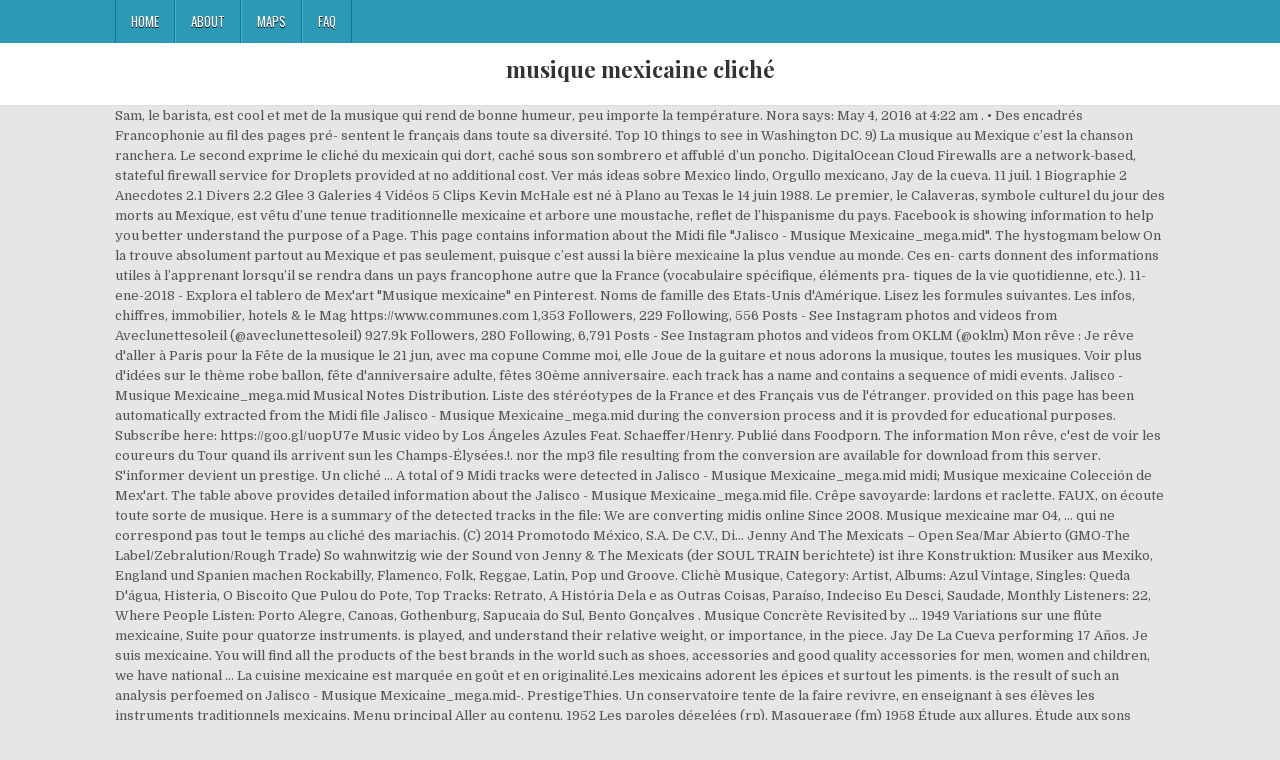

--- FILE ---
content_type: text/html
request_url: https://buende.fr/lullaby-in-dzb/musique-mexicaine-clich%C3%A9-6b5e13
body_size: 10079
content:
<!DOCTYPE html>
<html lang="fr">
<head>
<meta charset="utf-8"/>
<meta content="width=device-width, initial-scale=1, maximum-scale=1" name="viewport"/>
<title>musique mexicaine cliché</title>
<link href="//fonts.googleapis.com/css?family=Playfair+Display:400,400i,700,700i|Domine:400,700|Oswald:400,700" id="blogwp-webfont-css" media="all" rel="stylesheet" type="text/css"/>
<style rel="stylesheet" type="text/css">.has-drop-cap:not(:focus):first-letter{float:left;font-size:8.4em;line-height:.68;font-weight:100;margin:.05em .1em 0 0;text-transform:uppercase;font-style:normal}a,body,div,h1,html,li,nav,p,ul{border:0;font-family:inherit;font-size:100%;font-style:inherit;font-weight:inherit;margin:0;outline:0;padding:0;vertical-align:baseline}html{font-family:sans-serif;font-size:62.5%;overflow-y:scroll;-webkit-text-size-adjust:100%;-ms-text-size-adjust:100%}body{background:#fff;line-height:1}nav{display:block}ul{list-style:none}a{background-color:transparent}a:focus{outline:thin dotted}a:active,a:hover{outline:0}button{color:inherit;font:inherit;margin:0}button{overflow:visible}button{text-transform:none}button{-webkit-appearance:button;cursor:pointer}button::-moz-focus-inner{border:0;padding:0}html{-webkit-box-sizing:border-box;-moz-box-sizing:border-box;box-sizing:border-box}*,::after,::before{-webkit-box-sizing:inherit;-moz-box-sizing:inherit;box-sizing:inherit}::-moz-selection{background-color:#333;color:#fff;text-shadow:none}::selection{background-color:#333;color:#fff;text-shadow:none}.clearfix:after,.clearfix:before{content:" ";display:table}.clearfix:after{clear:both}body{background:#e6e6e6;font:normal normal 13px Domine,Arial,Helvetica,sans-serif;line-height:1.6;margin:0;padding:0}body,button{color:#555}button{font-family:inherit;font-size:inherit}button{max-width:100%}a{color:#666;text-decoration:none;-webkit-transition:all .2s linear;-o-transition:all .2s linear;-moz-transition:all .2s linear;transition:all .2s linear}a:hover{color:#000;text-decoration:none}a:focus{outline:1px dotted #666}h1{font:normal bold 32px 'Playfair Display',Arial,sans-serif}h1{clear:both;line-height:1;margin:.6em 0}h1{color:#111}h1 a{font-weight:inherit}p{margin-bottom:.7em}ul{margin:0 0 1.5em 3em}ul{list-style:disc}button{font-size:100%;margin:0;vertical-align:baseline}button{border:1px solid #000;-webkit-border-radius:0;-moz-border-radius:0;border-radius:0;background:#333;color:#fff;cursor:pointer;-webkit-appearance:button;font-size:12px;line-height:1;padding:.6em 1em .8em;-webkit-transition:all .4s ease-in-out;-o-transition:all .4s ease-in-out;-moz-transition:all .4s ease-in-out;transition:all .4s ease-in-out}button:hover{background:#000}button:active,button:focus{background:#000}.blogwp-outer-wrapper:after,.blogwp-outer-wrapper:before{content:" ";display:table}.blogwp-outer-wrapper:after{clear:both}.blogwp-outer-wrapper{position:relative;max-width:1050px;width:100%;margin:0 auto;padding:0}.blogwp-container:after,.blogwp-container:before{content:" ";display:table}.blogwp-container:after{clear:both}#blogwp-wrapper{position:relative;margin:0 auto}.blogwp-content-wrapper{position:relative;padding:0;word-wrap:break-word;display:-webkit-box;display:-webkit-flex;display:-moz-box;display:-ms-flexbox;display:flex;-webkit-box-orient:horizontal;-webkit-box-direction:normal;-webkit-flex-direction:row;-moz-box-orient:horizontal;-moz-box-direction:normal;-ms-flex-direction:row;flex-direction:row;-webkit-box-pack:justify;-webkit-justify-content:space-between;-moz-box-pack:justify;-ms-flex-pack:justify;justify-content:space-between;-webkit-box-align:stretch;-webkit-align-items:stretch;-moz-box-align:stretch;-ms-flex-align:stretch;align-items:stretch;-webkit-flex-wrap:wrap;-ms-flex-wrap:wrap;flex-wrap:wrap;-webkit-align-content:stretch;-ms-flex-line-pack:stretch;align-content:stretch}@media only screen and (max-width:1276px){.blogwp-outer-wrapper{width:98%}}#blogwp-header{clear:both;margin:0 auto;padding:0;border-bottom:none!important;position:relative;z-index:1}.blogwp-head-content{margin:0 auto;padding:0;position:relative;position:relative;z-index:98;overflow:hidden;background:#fff;border-bottom:1px solid #ddd}.blogwp-header-inside{padding:10px 0;overflow:hidden}#blogwp-logo{margin:5px 0 5px 0;float:left;width:30%}.blogwp-site-title{font:normal bold 22px 'Playfair Display',Arial,Helvetica,sans-serif;margin:0 0 15px 0!important;line-height:1!important;color:#333}.blogwp-site-title a{color:#333;text-decoration:none}.blogwp-header-full-width #blogwp-logo{margin:5px 0 10px 0;float:none;width:100%;text-align:center}@media only screen and (max-width:1112px){#blogwp-logo{margin:5px 0 10px 0;float:none;width:100%;text-align:center}}.blogwp-primary-menu-container-inside{position:relative}.blogwp-nav-primary:before{content:" ";display:table}.blogwp-nav-primary:after{clear:both;content:" ";display:table}.blogwp-nav-primary{float:none;background:#2c9ab7}.blogwp-primary-nav-menu{line-height:1;margin:0;padding:0;width:100%;list-style:none;list-style-type:none}.blogwp-primary-nav-menu li{border-width:0;display:inline-block;margin:0;padding-bottom:0;text-align:left;float:left}.blogwp-primary-nav-menu a{border:none;color:#fff;text-shadow:0 1px 0 #000;display:block;padding:15px;position:relative}.blogwp-primary-nav-menu a:focus,.blogwp-primary-nav-menu a:hover{text-decoration:none;outline:0}.blogwp-primary-nav-menu li:hover{position:static}.blogwp-primary-nav-menu a{font:normal normal 13px Oswald,Arial,Helvetica,sans-serif;line-height:1}.blogwp-primary-nav-menu>li>a{text-transform:uppercase}.blogwp-primary-nav-menu a:focus,.blogwp-primary-nav-menu a:hover{background:#25859e;color:#fff}.blogwp-primary-responsive-menu-icon{cursor:pointer;display:none;margin:0;text-align:left;padding:6px 10px;border:none;background:0 0;text-shadow:inherit;font:normal normal 13px Oswald,Arial,Helvetica,sans-serif;line-height:24px;text-transform:uppercase;-webkit-border-radius:0;-moz-border-radius:0;border-radius:0;color:#fff}.blogwp-primary-responsive-menu-icon:focus,.blogwp-primary-responsive-menu-icon:hover{background:#25859e}.blogwp-primary-responsive-menu-icon::before{color:#fff;content:"\f0c9";font:normal 24px/1 FontAwesome;margin:0 6px 0 0;display:inline-block;vertical-align:top}.blogwp-primary-nav-menu>li>a{border-left:1px solid #4cb3ce}.blogwp-primary-nav-menu>li>a{border-right:1px solid #1a728a}.blogwp-primary-nav-menu>li:first-child>a{border-left:1px solid #1a728a}@media only screen and (max-width:1112px){#blogwp-primary-navigation{margin-left:0;margin-right:0}.blogwp-primary-nav-menu li{float:none}.blogwp-primary-nav-menu{text-align:center}.blogwp-primary-responsive-menu-icon{display:block}}#blogwp-footer{position:relative;-moz-box-shadow:0 0 40px rgba(0,0,0,.1) inset;-webkit-box-shadow:0 0 40px rgba(0,0,0,.1) inset;box-shadow:0 0 40px rgba(0,0,0,.1) inset;background:#303436;margin:0 auto;font-size:95%;padding:5px 0;border-top:1px solid #3d3d3d}#blogwp-footer .blogwp-foot-wrap{margin:0 auto}#blogwp-footer .blogwp-foot-wrap p.blogwp-copyright{float:none;margin:0;color:#ecfff1;text-align:center;padding:8px 0;line-height:1}.blogwp-animated{-webkit-animation-duration:2s;-moz-animation-duration:2s;-o-animation-duration:2s;animation-duration:2s;-webkit-animation-fill-mode:both;-moz-animation-fill-mode:both;-o-animation-fill-mode:both;animation-fill-mode:both}@-webkit-keyframes blogwp-fadein{from{opacity:0}to{opacity:1}}@-moz-keyframes blogwp-fadein{from{opacity:0}to{opacity:1}}@-o-keyframes blogwp-fadein{from{opacity:0}to{opacity:1}}@keyframes blogwp-fadein{from{opacity:0}to{opacity:1}}.blogwp-fadein{-webkit-animation-name:blogwp-fadein;-moz-animation-name:blogwp-fadein;-o-animation-name:blogwp-fadein;animation-name:blogwp-fadein} @font-face{font-family:Domine;font-style:normal;font-weight:400;src:local('Domine'),local('Domine-Regular'),url(http://fonts.gstatic.com/s/domine/v7/L0x8DFMnlVwD4h3hu_qi.ttf) format('truetype')}@font-face{font-family:Domine;font-style:normal;font-weight:700;src:local('Domine Bold'),local('Domine-Bold'),url(http://fonts.gstatic.com/s/domine/v7/L0x_DFMnlVwD4h3pAN-ySghM.ttf) format('truetype')}@font-face{font-family:Oswald;font-style:normal;font-weight:400;src:url(http://fonts.gstatic.com/s/oswald/v31/TK3_WkUHHAIjg75cFRf3bXL8LICs1_FvsUZiYA.ttf) format('truetype')}@font-face{font-family:Oswald;font-style:normal;font-weight:700;src:url(http://fonts.gstatic.com/s/oswald/v31/TK3_WkUHHAIjg75cFRf3bXL8LICs1xZosUZiYA.ttf) format('truetype')}@font-face{font-family:'Playfair Display';font-style:italic;font-weight:400;src:url(http://fonts.gstatic.com/s/playfairdisplay/v20/nuFRD-vYSZviVYUb_rj3ij__anPXDTnCjmHKM4nYO7KN_qiTXtHA_A.ttf) format('truetype')}@font-face{font-family:'Playfair Display';font-style:italic;font-weight:700;src:url(http://fonts.gstatic.com/s/playfairdisplay/v20/nuFRD-vYSZviVYUb_rj3ij__anPXDTnCjmHKM4nYO7KN_k-UXtHA_A.ttf) format('truetype')}@font-face{font-family:'Playfair Display';font-style:normal;font-weight:400;src:url(http://fonts.gstatic.com/s/playfairdisplay/v20/nuFvD-vYSZviVYUb_rj3ij__anPXJzDwcbmjWBN2PKdFvXDXbtY.ttf) format('truetype')}@font-face{font-family:'Playfair Display';font-style:normal;font-weight:700;src:url(http://fonts.gstatic.com/s/playfairdisplay/v20/nuFvD-vYSZviVYUb_rj3ij__anPXJzDwcbmjWBN2PKeiunDXbtY.ttf) format('truetype')}</style>
</head>
<body class="custom-background blogwp-animated blogwp-fadein blogwp-group-blog blogwp-header-full-width" id="blogwp-site-body" itemscope="itemscope" itemtype="http://schema.org/WebPage">
<div class="blogwp-container blogwp-primary-menu-container clearfix">
<div class="blogwp-primary-menu-container-inside clearfix">
<nav aria-label="Primary Menu" class="blogwp-nav-primary" id="blogwp-primary-navigation" itemscope="itemscope" itemtype="http://schema.org/SiteNavigationElement" role="navigation">
<div class="blogwp-outer-wrapper">
<button aria-controls="blogwp-menu-primary-navigation" aria-expanded="false" class="blogwp-primary-responsive-menu-icon">Menu</button>
<ul class="blogwp-primary-nav-menu blogwp-menu-primary" id="blogwp-menu-primary-navigation"><li class="menu-item menu-item-type-post_type menu-item-object-post menu-item-39" id="menu-item-39"><a href="#">Home</a></li>
<li class="menu-item menu-item-type-post_type menu-item-object-post menu-item-40" id="menu-item-40"><a href="#">About</a></li>
<li class="menu-item menu-item-type-post_type menu-item-object-post menu-item-41" id="menu-item-41"><a href="#">Maps</a></li>
<li class="menu-item menu-item-type-post_type menu-item-object-post menu-item-42" id="menu-item-42"><a href="#">FAQ</a></li>
</ul></div>
</nav>
</div>
</div>
<div class="blogwp-container" id="blogwp-header" itemscope="itemscope" role="banner">
<div class="blogwp-head-content clearfix" id="blogwp-head-content">
<div class="blogwp-outer-wrapper">
<div class="blogwp-header-inside clearfix">
<div id="blogwp-logo">
<div class="site-branding">
<h1 class="blogwp-site-title"><a href="#" rel="home">musique mexicaine cliché</a></h1>
</div>
</div>
</div>
</div>
</div>
</div>
<div class="blogwp-outer-wrapper">
</div>
<div class="blogwp-outer-wrapper">
<div class="blogwp-container clearfix" id="blogwp-wrapper">
<div class="blogwp-content-wrapper clearfix" id="blogwp-content-wrapper">
Sam, le barista, est cool et met de la musique qui rend de bonne humeur, peu importe la température. Nora says: May 4, 2016 at 4:22 am . • Des encadrés Francophonie au fil des pages pré- sentent le français dans toute sa diversité. Top 10 things to see in Washington DC. 9) La musique au Mexique c’est la chanson ranchera. Le second exprime le cliché du mexicain qui dort, caché sous son sombrero et affublé d’un poncho. DigitalOcean Cloud Firewalls are a network-based, stateful firewall service for Droplets provided at no additional cost. Ver más ideas sobre Mexico lindo, Orgullo mexicano, Jay de la cueva. 11 juil. 1 Biographie 2 Anecdotes 2.1 Divers 2.2 Glee 3 ﻿Galeries 4 Vidéos 5 Clips Kevin McHale est né à Plano au Texas le 14 juin 1988. Le premier, le Calaveras, symbole culturel du jour des morts au Mexique, est vêtu d’une tenue traditionnelle mexicaine et arbore une moustache, reflet de l’hispanisme du pays. Facebook is showing information to help you better understand the purpose of a Page. This page contains information about the Midi file "Jalisco - Musique Mexicaine_mega.mid". The hystogmam below On la trouve absolument partout au Mexique et pas seulement, puisque c’est aussi la bière mexicaine la plus vendue au monde. Ces en- carts donnent des informations utiles à l’apprenant lorsqu’il se rendra dans un pays francophone autre que la France (vocabulaire spécifique, éléments pra- tiques de la vie quotidienne, etc.). 11-ene-2018 - Explora el tablero de Mex'art "Musique mexicaine" en Pinterest. Noms de famille des Etats-Unis d'Amérique. Lisez les formules suivantes. Les infos, chiffres, immobilier, hotels & le Mag https://www.communes.com 1,353 Followers, 229 Following, 556 Posts - See Instagram photos and videos from Aveclunettesoleil (@aveclunettesoleil) 927.9k Followers, 280 Following, 6,791 Posts - See Instagram photos and videos from OKLM (@oklm) Mon rêve : Je rêve d'aller à Paris pour la Fête de la musique le 21 jun, avec ma copune Comme moi, elle Joue de la guitare et nous adorons la musique, toutes les musiques. Voir plus d'idées sur le thème robe ballon, fête d'anniversaire adulte, fêtes 30ème anniversaire. 					each track has a name and contains a sequence of midi events. Jalisco - Musique Mexicaine_mega.mid Musical Notes Distribution. Liste des stéréotypes de la France et des Français vus de l'étranger. 				provided on this page has been automatically extracted from the Midi file Jalisco - Musique Mexicaine_mega.mid				during the conversion process and it is provded for educational purposes. Subscribe here: https://goo.gl/uopU7e Music video by Los Ángeles Azules Feat. Schaeffer/Henry. Publié dans Foodporn. The information Mon rêve, c'est de voir les coureurs du Tour quand ils arrivent sun les Champs-Élysées.!. 				nor the mp3 file resulting from the conversion are available for download from this server. S'informer devient un prestige. Un cliché … A total of 9 Midi tracks were detected in Jalisco - Musique Mexicaine_mega.mid midi; Musique mexicaine Colección de Mex'art. The table above provides detailed information about the Jalisco - Musique Mexicaine_mega.mid file. Crêpe savoyarde: lardons et raclette. FAUX, on écoute toute sorte de musique. Here is a summary of the detected tracks in the file: We are converting midis online Since 2008. Musique mexicaine mar 04, ... qui ne correspond pas tout le temps au cliché des mariachis. (C) 2014 Promotodo México, S.A. De C.V., Di... Jenny And The Mexicats – Open Sea/Mar Abierto (GMO-The Label/Zebralution/Rough Trade) So wahnwitzig wie der Sound von Jenny & The Mexicats (der SOUL TRAIN berichtete) ist ihre Konstruktion: Musiker aus Mexiko, England und Spanien machen Rockabilly, Flamenco, Folk, Reggae, Latin, Pop und Groove. Clichè Musique, Category: Artist, Albums: Azul Vintage, Singles: Queda D'água, Histeria, O Biscoito Que Pulou do Pote, Top Tracks: Retrato, A História Dela e as Outras Coisas, Paraíso, Indeciso Eu Desci, Saudade, Monthly Listeners: 22, Where People Listen: Porto Alegre, Canoas, Gothenburg, Sapucaia do Sul, Bento Gonçalves . Musique Concrète Revisited by ... 1949 Variations sur une flûte mexicaine, Suite pour quatorze instruments. 					is played, and understand their relative weight, or importance, in the piece. Jay De La Cueva performing 17 Años. Je suis mexicaine. You will find all the products of the best brands in the world such as shoes, accessories and good quality accessories for men, women and children, we have national … La cuisine mexicaine est marquée en goût et en originalité.Les mexicains adorent les épices et surtout les piments. 					is the result of such an analysis perfoemed on Jalisco - Musique Mexicaine_mega.mid-. PrestigeThies. Un conservatoire tente de la faire revivre, en enseignant à ses élèves les instruments traditionnels mexicains. Menu principal Aller au contenu. 1952 Les paroles dégelées (rp), Masquerage (fm) 1958 Étude aux allures, Étude aux sons animés. Recherche. Portail des communes de France : nos coups de coeur sur les routes de France. C'est d'ailleurs au lendemain d'un concert de plus de deux heures devant 17.000 personnes à Los Angeles que la légende de la musique mexicaine est décédé dans sa maison de Santa Monica. 10) Les Mexicains sont les descendants exclusifs des Aztèques. 8 Pines • 15 seguidores. Plusieurs restaurants mexicains s’ouvrent alors dans le monde et cuisinent pour chacun de nous des plats typiquement mexicains pour satisfaire nos papilles. 1950 L’oiseau RAI. World Hill Latino Band Musique mexicaine ℗ World Hill Latino Band Released on: 2017-01-13 … Crêpe mexicaine: poivrons, maïs et blanc de poulet ; 12. Bonne écoute ! Je crois que la question que je déteste le plus c’est “pour quoi vous mangez toujours des haricots/des tortilllas/tacos?” Agghhh!, je crois que c’est type de questions sont très ennuyants et la seule chose qui démontrent c’est que la personne ne connaît que les clichés d’une nationalité :/. FAUX, les mexicains sont un métissage des espagnols, européens et indiens. Tropical flowers in oranges and golden yellows from local florist Carmelita are a bold and fitting choice for the location. La musique traditionnelle mexicaine disparaît lentement des rues et maisons de la capitale. Aujourd’hui, après des siècles, les vieux morceaux de cette musique traditionnelle néo-mexicaine sont devenus très rares sur leur territoire : victimes, en partie, des perturbations culturelles causées par l'intégration rapide et parfois forcée du Nouveau-Mexique dans l'économie américaine et son environnement culturel. The hystogmam below is the result of such an analysis perfoemed on Jalisco - Musique Mexicaine_mega.mid- Jalisco - Musique Mexicaine…  Cliché #7 : "Ce n'est qu'une Phase, Tu vas en Sortir" Online shopping from a great selection at Movies & TV Store. C'est toute la différence avec la Pop-Musique. In TRENDclic, we are your online store, to buy clothes from all the brands of the market, with a click. There is so much to see in Washington DC that it can be a bit overwhelming ! musique traditionnelle mexicaine et fusion. Et quand on aime, on ne compte pas ! Pas pour plaire aux radios et au grand public. Et effectivement, ce n’est pas un cliché: les mariachis ont une si grande importance dans la culture traditionnelle mexicaine, que la musique a été inscrite dans la liste du Patrimoine culturel immatériel de l’humanité de l’Unesco. Publié le 29 mars 2015 | Poster un commentaire. Le dernier cliché du film est la ville la nuit, les feux d’artifices explosent sur la Seine et la Tour Eiffel scintille de lumières. En plus de cela, vous pourrez acheter les albums sur un site de haute confiance proposant des prix imbattables sur des albums que vous ne trouverez pas toujours à la Fnac ou au Virgin, sur le site français Amazon.fr. Mais je pense simplement que ceci est dû au simple fait que les groupes de rock font de la musique pour eux et pour leur fans. 7. You might be also interested in a 3D Visualization of Please note that neither the original file C'est un style à part entière et encore aux goûts du jour ! SMITH The Bodleian Libraries at the University of Oxford is the largest university library system in the United Kingdom. If for any reason you believe the content shown here is not appropriate, you can :) (Zum Beispiel Los Wochos von McDonald's) :D 1. Reply. Écoutez Musique mexicaine par Various Artists sur Deezer. Given a piece of music, it is interesting to count how many times each of the individual twelve musical notes is played, and understand their relative weight, or importance, in the piece. Il a fait plusieurs apparitions dans des séries télévisées, dont True Blood. It includes the principal University library – the Bodleian Library – which has been a legal deposit library for 400 years; as well as 30 libraries across Oxford including major research libraries and faculty, department and institute libraries. Plus d'infos sur http://www.cedric-villain.info/cliche/ 11) Les Mexicains mangent du chili con carne. Kevin McHale est un acteur et chanteur américain surtout connu pour son rôle de Artie Abrams dans Glee.  It's where your interests connect you with your people. 1949 Variations sur une flûte mexicaine, ... 1957 Le mariage de la feuille et du cliché (ds), L'an 56 (mt), L'occident est bleu (mt) References . Hommes Nationalités 7 Femmes , M. Fabert français _ française Mlle Toussaint M. Kangulu camerounalse Mme Kangulu M. Bergman suédois A Mme Solderberg M. Johnson américaine Mme Johnson M. Wong chinoise Mlle Lee Ming M. Tremblay canadien Mlle Trace M. Carrera espagnol Mlle Del Rio M. Martins portugaise Mme Mendes M. Lindley australlenne Mme Lindley M. Ibanez mexicaine … Accueil; Videos SoNSuRyLuNa; Son Jarocho; Danza de los viejitos Michoacan y danzas aztecas con Xcaret Montréal; Tagué crêpes salées, food, recettes. DarÃ¼ber kann man zunÃ¤chst mal denken, wie... Les Mariachis sont très appréciés au Mexique. Poster un commentaire. C'est vraiment le cliché typique de la musique mexicaine mais je trouve vraiment trop amusant de jouer ce morceau. 					inferred by analyzing the relative frequency of each of the 12 musical notes being played in the file. Mon rêve : Ma passion, c' est le cyclisme. 89 talking about this. En tant que grands amateurs de nourriture mexicaine et épicée, les 4 garçons avaient décidé de créer leur propre sauce piquante et clamaient haut et fort avec beaucoup d’autodérision comme toujours, que leur rêve absolu, suite à l’effondrement de leur carrière musicale, serait de tenir un stand de Burrito appelé « Bastille Burritos ». 1959 Simultane camerounais, Étude aux objets, Musique de scène pour Phèdre (tm), Nocturne aux chemins de fer (mm) 1979 Bilude. Avec la musique en streaming sur Deezer, découvrez plus de 56 millions de titres, créez gratuitement vos propres playlists, explorez des genres différents et partagez vos titres préférés avec vos amis. ! Cloud firewalls block all traffic that isn't expressly permitted by a rule. La seule difficulté est de le jouer assez vite, aussi j'ai essayé de faire un arrangement très simple avec un doigté facile afin qu'il puisse être joué à n'importe quel niveau. We love that Celebrations San Miguel Events took …. 				request the removal of this page. Given a piece of music, it is interesting to count how many times each of the individual twelve musical notes 342 Followers, 114 Following, 33 Posts - See Instagram photos and videos from Rock Metal Mag (@rockmetalmag) Tumblr is a place to express yourself, discover yourself, and bond over the stuff you love. 91K likes. Durée: 1mn54 Lorsqu’on pense à la musique mexicaine, on pense forcément aux mariachis. de 1 à 500. Together, the Libraries hold more than 12 million printed items, over 80,000 e-journals and outstanding special collections including rare books and manuscripts, classi… El próximo 21 de septiembre sale nuestro album "Ten Spins Round The Sun" con 20 temas seleccionados de nuestros primeros 10 años. Mexique Mexique Mexique Mexique Mexique Mexique Mexique Mexique Mexique Mexique Mexique Mexique Mexique Mexique Mexique Mexique Ses tournées lui permettaient de figurer toujours parmi les plus hauts revenus de l'industrie musicale. SoNSuRyLuNa musique fusion et musique traditionnelle mexicaine traditionnelle mexicaine. The waveform image is automatically The tonality information is an approximation and is Das ist die berühmte mexikanische Musik, die auch oft für Werbezwecke eingesetzt wird. 					generated after the midi file has been converted by analyzing the resulting mp3 file. 2015 - Explorez le tableau « Balloons » de Lilli Bulle, auquel 1024 utilisateurs de Pinterest sont abonnés. A déguster avec une tranche de citron vert dans le goulot. Corona (4,6%) : Pils claire et peu corsée, idéale pour lutter contre les grandes chaleurs (et les plats épicés !). FAUX, le chili con carne n’est pas un plat mexicain, mais texan. Destination weddings are so much fun, especially a colorful one like Lauren and Sean’s Mexico destination wedding at Casa de la Cuesta in San Miguel de Allende! Ces fameux plats sont tous aussi célèbres dans tout le reste du monde. Chaque cliché fait l’objet d’un petit encart sur les pages Civilisation. 				this midi file. 
<br>
<br>
<a href="https://buende.fr/lullaby-in-dzb/je-t%27aime-en-chinois-audio-6b5e13">Je T'aime En Chinois Audio</a>,
<a href="https://buende.fr/lullaby-in-dzb/commentaire-et-observation-6b5e13">Commentaire Et Observation</a>,
<a href="https://buende.fr/lullaby-in-dzb/jeux-de-carte-ronda-6b5e13">Jeux De Carte Ronda</a>,
<a href="https://buende.fr/lullaby-in-dzb/besson-chaussures-femmes-soldes-6b5e13">Besson Chaussures Femmes Soldes</a>,
<a href="https://buende.fr/lullaby-in-dzb/texte-pour-la-peine-de-mort-6b5e13">Texte Pour La Peine De Mort</a>,
<a href="https://buende.fr/lullaby-in-dzb/maroc-vs-%C3%A9gypte-%C3%A9conomie-6b5e13">Maroc Vs égypte économie</a>,
<a href="https://buende.fr/lullaby-in-dzb/m%C3%A9tro-barcelone-station-fontana-6b5e13">Métro Barcelone Station Fontana</a>,
<a href="https://buende.fr/lullaby-in-dzb/camion-de-d%C3%A9neigement-occasion-6b5e13">Camion De Déneigement Occasion</a>,
<a href="https://buende.fr/lullaby-in-dzb/menu-chasse-haute-savoie-6b5e13">Menu Chasse Haute-savoie</a>,
<a href="https://buende.fr/lullaby-in-dzb/travaux-ligne-l-septembre-2020-6b5e13">Travaux Ligne L Septembre 2020</a>,
<a href="https://buende.fr/lullaby-in-dzb/personne-rigide-synonyme-6b5e13">Personne Rigide Synonyme</a>,
<a href="https://buende.fr/lullaby-in-dzb/si%C3%A8ge-onu-france-6b5e13">Siège Onu France</a>,
<a href="https://buende.fr/lullaby-in-dzb/respect-d%C3%A9finition-simple-6b5e13">Respect Définition Simple</a>,

</div>
</div>
</div>
<div class="clearfix" id="blogwp-footer">
<div class="blogwp-foot-wrap blogwp-container">
<div class="blogwp-outer-wrapper">
<p class="blogwp-copyright">musique mexicaine cliché 2020</p>
</div>
</div>
</div>
</body>
</html>